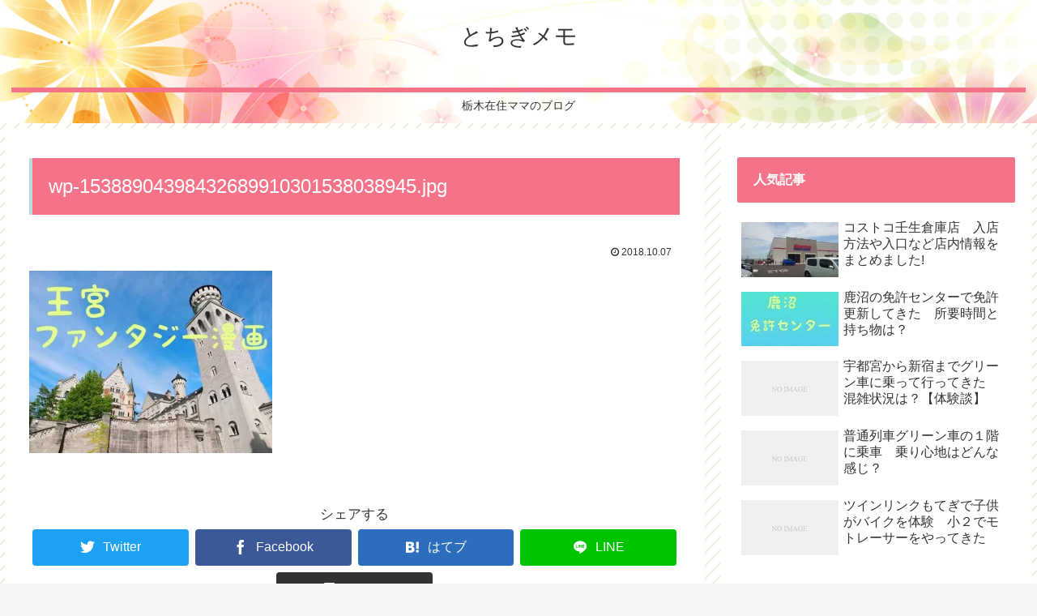

--- FILE ---
content_type: application/javascript; charset=utf-8;
request_url: https://dalc.valuecommerce.com/app3?p=885307317&_s=https%3A%2F%2Ffavoritememo.com%2Fwp-15388904398432689910301538038945-jpg&vf=iVBORw0KGgoAAAANSUhEUgAAAAMAAAADCAYAAABWKLW%2FAAAAMElEQVQYV2NkFGP4nxHXyLC%2Bp4WBcfojof8eLW8ZtFWYGRg3cnX9Dz23g6FPYx8DAA36DkiAyQebAAAAAElFTkSuQmCC
body_size: 978
content:
vc_linkswitch_callback({"t":"69748119","r":"aXSBGQADdtES32b_CooAHwqKC5b67w","ub":"aXSBGAAFl%2BIS32b%2FCooCsQqKBthClA%3D%3D","vcid":"jr0dhumwtoUBIk6ca6V_VHXEoGdjBjO6QCY5Mu9RbpeW3D34kP4d0F26vXfOEj-DE9cOghqZVaa2MrTFg3Fy6tNH4NjagzJa","vcpub":"0.227025","s":3400999,"approach.yahoo.co.jp":{"a":"2695956","m":"2201292","g":"a19e5f9e8e"},"paypaystep.yahoo.co.jp":{"a":"2695956","m":"2201292","g":"a19e5f9e8e"},"mini-shopping.yahoo.co.jp":{"a":"2695956","m":"2201292","g":"a19e5f9e8e"},"shopping.geocities.jp":{"a":"2695956","m":"2201292","g":"a19e5f9e8e"},"l":4,"shopping.yahoo.co.jp":{"a":"2695956","m":"2201292","g":"a19e5f9e8e"},"www.asoview.com":{"a":"2698489","m":"3147096","g":"2e04a5818e"},"p":885307317,"brand.asoview.com":{"a":"2698489","m":"3147096","g":"2e04a5818e"},"ebookjapan.yahoo.co.jp":{"a":"2349414","m":"2103493","g":"76ad470ba2","sp":"dealerid%3D40001"},"paypaymall.yahoo.co.jp":{"a":"2695956","m":"2201292","g":"a19e5f9e8e"}})